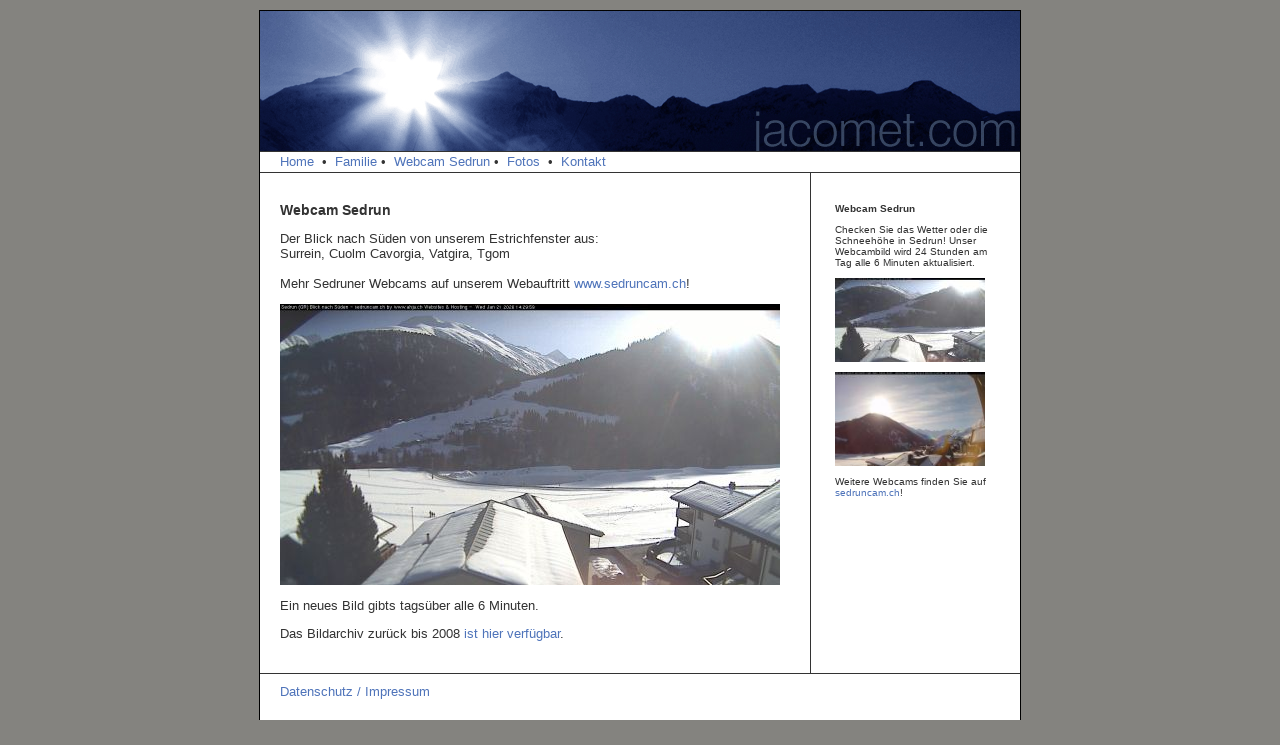

--- FILE ---
content_type: text/html; charset=UTF-8
request_url: http://jacomet.com/cam.php
body_size: 5253
content:
<!DOCTYPE html PUBLIC "-//W3C//DTD XHTML 1.0 Transitional//EN" "http://www.w3.org/TR/xhtml1/DTD/xhtml1-transitional.dtd">
<html xmlns="http://www.w3.org/1999/xhtml">
<head>
<meta http-equiv="Content-Type" content="text/html; charset=utf-8" />
<title>Webcam Sedrun (Graubünden/Schweiz)</title>
<link href="css/css.css" rel="stylesheet" type="text/css" media="screen" />
<meta name="description" content="Webcam Sedrun nach Süden: Tgom, Surrein und Cuolm Cavorgia - alle 6 Minuten aktualisiert!" />
<meta name="keywords" content="Webcam Sedrun Cam Livekamera Livecam Tgom Surrein Cuolm Cavorgia Lucas Jacomet Tujetsch" />
<script language="JavaScript">
<!--
function MM_openBrWindow(theURL,winName,features) { //v2.0
  window.open(theURL,winName,features);
}
//-->
</script>

<script type="text/javascript">
function right(e)
{
var msg = "Sie haben mit der rechten Maustaste auf ein Bild geklickt. Falls Sie die Bildadresse auslesen wollen, um diese Bilder in eine eigene Seite einzubetten, bedenken Sie bitte: Unsere Dienstleistungen basieren auf Freiwilligenarbeit und wir haben Freude daran. Wir sind aber froh um die paar Fränkli, die wir mit den Werbebannern auf sedruncam.ch verdienen. Durch die Einbindung in Drittseiten geht uns Webtraffic verloren, woran wir nicht so Freude haben. Verlinken Sie doch einfach auf www.sedruncam.ch, wenn Sie unser Angebot Ihren Besuchern vorstellen möchten - darüber freuen wir uns sehr! Vielen Dank.Sofern Sie eine rein private Website nur für sich selbst betreiben (z.B.  passwortgeschützte Webcamsammlungen), dann können Sie das Bild schon verwenden. Im Quellcode der Seite finden Sie alle nötigen Infos. Und natürlich freuen wir uns auch über jede Spende für den Betrieb unserer Kameras, der alles andere als kostendeckend ist. Ohne sedruncam.ch würden zahlreiche Sedruner Webcams einfach wegfallen - honorieren Sie unsere Arbeit mit einer kleinen Spende.";
if ((navigator.appName == 'Netscape' && e.which == 3) ||
    (navigator.appName == 'Microsoft Internet Explorer' &&
     event.button==2)) {
alert(msg);
return false;
}
else return true;
}
function trap() {
if(document.images)
for(i=0; i<document.images.length;i++)
document.images[i].onmousedown = right;
}
</script>

<script type="text/javascript">
if (top!=self) top.location.href=self.location.href;
</script>

</head>
<body onLoad="trap()">
 <div id="wrapper">
 <div id="header"><a href="index.php"><div id="logo"></div></a>
  </div>
   <div id="navigation"><script language="JavaScript">
<!--
function MM_openBrWindow(theURL,winName,features) { //v2.0
  window.open(theURL,winName,features);
}
//-->
</script>
<a href="index.php">Home</a>  &nbsp;&#8226;&nbsp; <a href="familie.php">Familie</a>&nbsp;&#8226;&nbsp; <a href="cam.php">Webcam Sedrun</a>&nbsp;&#8226;&nbsp; <a href="fotos.php">Fotos</a>  &nbsp;&#8226;&nbsp; <a href="kontakt.php">Kontakt</a></div> 
  <div id="content">

    <h1>Webcam Sedrun</h1>
    <p>Der Blick nach Süden von unserem Estrichfenster aus: <br />
      Surrein, Cuolm Cavorgia, Vatgira, Tgom<br />
      <br />
    Mehr Sedruner Webcams auf unserem Webauftritt <a href="http://www.sedruncam.ch" target="_blank">www.sedruncam.ch</a>! </p>
    <p> <a href="http://www.sedruncam.ch"><img src="http://lucas.jacomet.com/webcam/webcam_thumb.jpg" width="500" height="281" alt="Webcam Sedrun (GR) - klicken f&uuml;r mehr..." title="Webcam Sedrun (GR) - klicken f&uuml;r mehr..." border="0"></a> 
<p>
        Ein neues Bild gibts tags&uuml;ber alle 6 Minuten. </p>
  <p> Das Bildarchiv zur&uuml;ck bis 2008 <a href="http://jacomet.com/cgi-bin/view2.pl" target="_blank">ist 
      hier verf&uuml;gbar</a>.</font></span></p>
  </div>
  <!--end content-->
  <div id="sidebox">
    <p class="smalltext"><strong>Webcam Sedrun</strong></p>
<p class="smalltext"> Checken Sie das Wetter oder die Schneeh&ouml;he in Sedrun! Unser Webcambild wird 24 Stunden am Tag alle 6 Minuten aktualisiert.</p>
<p class="smalltext"><a href="http://www.sedruncam.ch"><img src="http://lucas.jacomet.com/webcam/webcam_thumbsmall.jpg" alt="Webcam Sedrun - Klicken f&uuml;r gr&ouml;ssere Fassung!" width="150" height="84" border="0" title="Webcam Sedrun - Klicken f&uuml;r gr&ouml;ssere Fassung!" /></a></p>
<p class="smalltext"><a href="http://www.sedruncam.ch"><img src="http://www.sedruncam.ch/west/webcam_thumbsmall.jpg" alt="Webcam Sedrun - Klicken f&uuml;r gr&ouml;ssere Fassung!" width="150" border="0" title="Webcam Sedrun - Klicken f&uuml;r gr&ouml;ssere Fassung!" /></a></p>
<p class="smalltext">Weitere Webcams finden Sie auf <a href="http://www.sedruncam.ch" target="_blank">sedruncam.ch</a>! </p>
</p>
  </div>
  <!--end sidebox-->
  <div id="footer">
    <table width="700" border="0" cellspacing="0" cellpadding="0">
  <tr>
    <td width="500" valign="top"><span class="harmos"><span class="harmos"><a href="datenschutz.php">Datenschutz / Impressum</a> <br />
        </span></td>
    <td width="100" valign="top"><img src="images/shim.gif" width="100" height="10" /></td>
    <td width="100" align="right" valign="top">

</td>
  </tr>
  
</table>
  </div>
  <!--end footer-->
</div>
<!--end wrapper-->
</body>
</html>


--- FILE ---
content_type: text/css
request_url: http://jacomet.com/css/css.css
body_size: 1923
content:
@charset "utf-8";

body {
	color:#333333;
	line-height:normal;
	font-family: Verdana, Arial, Helvetica, sans-serif;
	font-size: 80%;
	background-color: #84837f;
}

h3 {
	border-top: 1px solid;
	font-size: 12px;
	font-style: normal;
	font-weight: normal;
}

h1 {
	font-size: 14px;
	font-style: normal;
	font-weight: bold;
}

h2 {
	font-size: 12px;
	font-style: normal;
	font-weight: bold;
}


#wrapper {
	width:760px;
	margin:10px auto;
	background-color:#FFF;
	border:1px solid #000;
}
	#header {
	height:140px;
	background-image: url(../images/headerbgnd.gif);
	}
	#navigation {
	height:18px;
	border-top:1px solid #333;
	border-bottom:1px solid #333;
	padding-left: 20px;
	padding-top: 2px;
	}
	#content {
	float:left;
	width:510px;
	min-height:200px;
	padding:20px;
	border-right:1px solid #333;
	}
	
	#logo {
	display:block;
	position:relative;
	width:731px;
	height: 132px;
	border: no;
	z-index: 0;
}

	#sidebox {
	float:right;
	width:165px;
	min-height:200px;
	padding:20px 20px 20px 10px;
	}
	#footer {
	clear:both;
	height:40px;
	border-top:1px solid #333;
	padding: 10px;
	padding-left: 20px;
	}
	* html #footer { /*nur IE6, ID footer soll sich unterhalb content und sidebox einreihen */
	height:1%;
	}
	
a:link {
	text-decoration: none;
	color: #4F74BA;
}
a:visited {
	text-decoration: none;
	color: #4F74BA;
}
a:active {
	text-decoration: none;
	color: #4F74BA;
}
a:hover {
	text-decoration: none;
	color: #FFFFFF;
	background-color: #4F74BA;
}
.cam {
	background-color: #CCCCCC;
	border-top-style: solid;
	border-right-style: solid;
	border-bottom-style: solid;
	border-left-style: solid;
	border-top-color: #333333;
	border-right-color: #333333;
	border-bottom-color: #333333;
	border-left-color: #333333;
}

.smalltext {
	font-family: Verdana, Arial, Helvetica, sans-serif;
	font-size: 10px;
}
